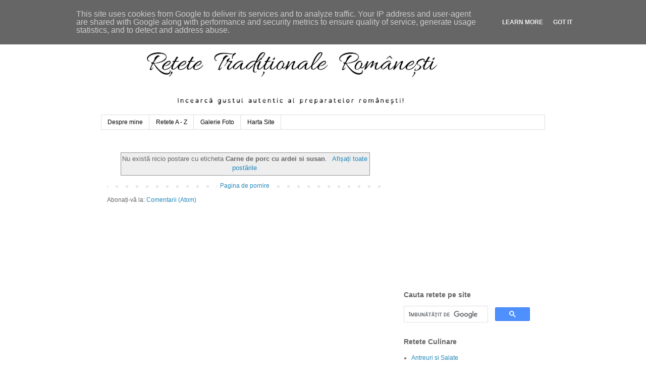

--- FILE ---
content_type: text/html; charset=utf-8
request_url: https://www.google.com/recaptcha/api2/aframe
body_size: 105
content:
<!DOCTYPE HTML><html><head><meta http-equiv="content-type" content="text/html; charset=UTF-8"></head><body><script nonce="IZyihP_r2UVr2PUGh_mkdg">/** Anti-fraud and anti-abuse applications only. See google.com/recaptcha */ try{var clients={'sodar':'https://pagead2.googlesyndication.com/pagead/sodar?'};window.addEventListener("message",function(a){try{if(a.source===window.parent){var b=JSON.parse(a.data);var c=clients[b['id']];if(c){var d=document.createElement('img');d.src=c+b['params']+'&rc='+(localStorage.getItem("rc::a")?sessionStorage.getItem("rc::b"):"");window.document.body.appendChild(d);sessionStorage.setItem("rc::e",parseInt(sessionStorage.getItem("rc::e")||0)+1);localStorage.setItem("rc::h",'1768609823551');}}}catch(b){}});window.parent.postMessage("_grecaptcha_ready", "*");}catch(b){}</script></body></html>

--- FILE ---
content_type: text/plain
request_url: https://www.google-analytics.com/j/collect?v=1&_v=j102&a=2071580988&t=pageview&_s=1&dl=https%3A%2F%2Fwww.retetetraditionaleromanesti.ro%2Fsearch%2Flabel%2FCarne%2520de%2520porc%2520cu%2520ardei%2520si%2520susan%3Fupdated-max%3D2019-11-16T19%3A13%3A00-08%3A00%26max-results%3D20%26start%3D20%26by-date%3Dfalse&ul=en-us%40posix&dt=Retetetraditionaleromanesti.ro%3A%20Carne%20de%20porc%20cu%20ardei%20si%20susan&sr=1280x720&vp=1280x720&_u=IADAAEABAAAAACAAI~&jid=1370525016&gjid=1023577647&cid=1677202049.1768609821&tid=UA-130898337-1&_gid=182946808.1768609821&_r=1&_slc=1&z=1756690718
body_size: -584
content:
2,cG-TK9505JR24